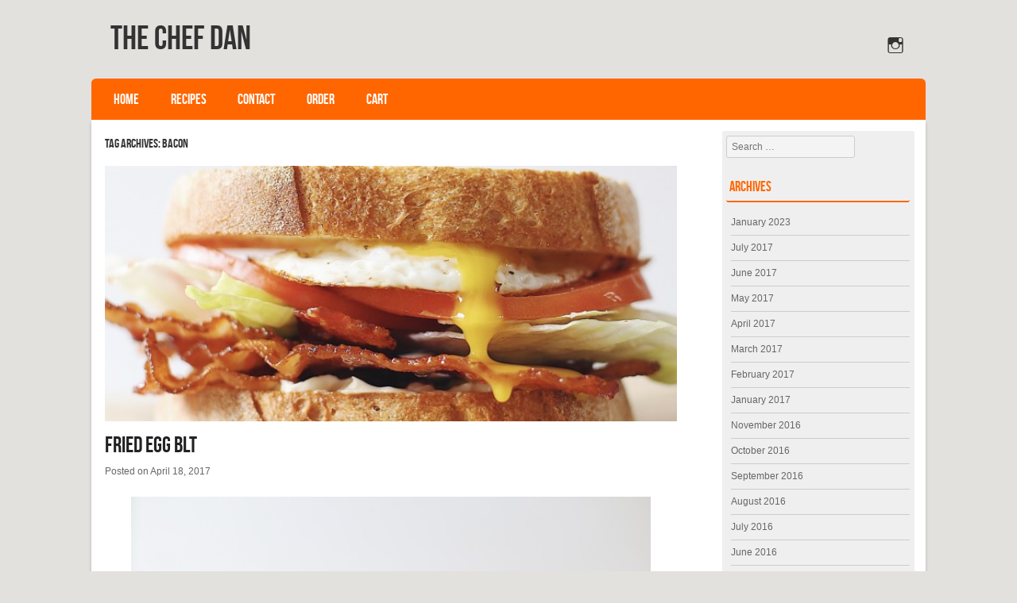

--- FILE ---
content_type: text/html; charset=UTF-8
request_url: https://thechefdan.com/tag/bacon/
body_size: 46948
content:
<!DOCTYPE html>
<!--[if IE 8]>
<html id="ie8" lang="en-US">
<![endif]-->
<!--[if !(IE 8) ]><!-->
<html lang="en-US">
<!--<![endif]-->
<head>
<meta charset="UTF-8" />
<meta name="viewport" content="width=device-width" />
<meta name="p:domain_verify" content="4d7eb060b109e20dfc7399ff58a0018e"/>
<title>bacon | The Chef Dan</title>
<link rel="profile" href="http://gmpg.org/xfn/11" />
<link rel="pingback" href="https://thechefdan.com/xmlrpc.php" />
<!--[if lt IE 9]>
<script src="https://thechefdan.com/wp-content/themes/strikerpro/js/html5.js" type="text/javascript"></script>
<![endif]-->

<meta name='robots' content='max-image-preview:large' />
<link rel="alternate" type="application/rss+xml" title="The Chef Dan &raquo; Feed" href="https://thechefdan.com/feed/" />
<link rel="alternate" type="application/rss+xml" title="The Chef Dan &raquo; Comments Feed" href="https://thechefdan.com/comments/feed/" />
<link rel="alternate" type="application/rss+xml" title="The Chef Dan &raquo; bacon Tag Feed" href="https://thechefdan.com/tag/bacon/feed/" />
<script type="text/javascript">
window._wpemojiSettings = {"baseUrl":"https:\/\/s.w.org\/images\/core\/emoji\/14.0.0\/72x72\/","ext":".png","svgUrl":"https:\/\/s.w.org\/images\/core\/emoji\/14.0.0\/svg\/","svgExt":".svg","source":{"concatemoji":"https:\/\/thechefdan.com\/wp-includes\/js\/wp-emoji-release.min.js?ver=6.1.9"}};
/*! This file is auto-generated */
!function(e,a,t){var n,r,o,i=a.createElement("canvas"),p=i.getContext&&i.getContext("2d");function s(e,t){var a=String.fromCharCode,e=(p.clearRect(0,0,i.width,i.height),p.fillText(a.apply(this,e),0,0),i.toDataURL());return p.clearRect(0,0,i.width,i.height),p.fillText(a.apply(this,t),0,0),e===i.toDataURL()}function c(e){var t=a.createElement("script");t.src=e,t.defer=t.type="text/javascript",a.getElementsByTagName("head")[0].appendChild(t)}for(o=Array("flag","emoji"),t.supports={everything:!0,everythingExceptFlag:!0},r=0;r<o.length;r++)t.supports[o[r]]=function(e){if(p&&p.fillText)switch(p.textBaseline="top",p.font="600 32px Arial",e){case"flag":return s([127987,65039,8205,9895,65039],[127987,65039,8203,9895,65039])?!1:!s([55356,56826,55356,56819],[55356,56826,8203,55356,56819])&&!s([55356,57332,56128,56423,56128,56418,56128,56421,56128,56430,56128,56423,56128,56447],[55356,57332,8203,56128,56423,8203,56128,56418,8203,56128,56421,8203,56128,56430,8203,56128,56423,8203,56128,56447]);case"emoji":return!s([129777,127995,8205,129778,127999],[129777,127995,8203,129778,127999])}return!1}(o[r]),t.supports.everything=t.supports.everything&&t.supports[o[r]],"flag"!==o[r]&&(t.supports.everythingExceptFlag=t.supports.everythingExceptFlag&&t.supports[o[r]]);t.supports.everythingExceptFlag=t.supports.everythingExceptFlag&&!t.supports.flag,t.DOMReady=!1,t.readyCallback=function(){t.DOMReady=!0},t.supports.everything||(n=function(){t.readyCallback()},a.addEventListener?(a.addEventListener("DOMContentLoaded",n,!1),e.addEventListener("load",n,!1)):(e.attachEvent("onload",n),a.attachEvent("onreadystatechange",function(){"complete"===a.readyState&&t.readyCallback()})),(e=t.source||{}).concatemoji?c(e.concatemoji):e.wpemoji&&e.twemoji&&(c(e.twemoji),c(e.wpemoji)))}(window,document,window._wpemojiSettings);
</script>
<style type="text/css">
img.wp-smiley,
img.emoji {
	display: inline !important;
	border: none !important;
	box-shadow: none !important;
	height: 1em !important;
	width: 1em !important;
	margin: 0 0.07em !important;
	vertical-align: -0.1em !important;
	background: none !important;
	padding: 0 !important;
}
</style>
	<link rel='stylesheet' id='eps-tag-cloud-styles-css' href='https://thechefdan.com/wp-content/plugins/search-by-taxonomy-tag-cloud-search/css/styles.css?ver=6.1.9' type='text/css' media='all' />
<link rel='stylesheet' id='pt-cv-public-style-css' href='https://thechefdan.com/wp-content/plugins/content-views-query-and-display-post-page/public/assets/css/cv.css?ver=4.2' type='text/css' media='all' />
<link rel='stylesheet' id='wp-block-library-css' href='https://thechefdan.com/wp-includes/css/dist/block-library/style.min.css?ver=6.1.9' type='text/css' media='all' />
<link rel='stylesheet' id='wc-blocks-vendors-style-css' href='https://thechefdan.com/wp-content/plugins/woocommerce/packages/woocommerce-blocks/build/wc-blocks-vendors-style.css?ver=9.6.5' type='text/css' media='all' />
<link rel='stylesheet' id='wc-blocks-style-css' href='https://thechefdan.com/wp-content/plugins/woocommerce/packages/woocommerce-blocks/build/wc-blocks-style.css?ver=9.6.5' type='text/css' media='all' />
<link rel='stylesheet' id='classic-theme-styles-css' href='https://thechefdan.com/wp-includes/css/classic-themes.min.css?ver=1' type='text/css' media='all' />
<style id='global-styles-inline-css' type='text/css'>
body{--wp--preset--color--black: #000000;--wp--preset--color--cyan-bluish-gray: #abb8c3;--wp--preset--color--white: #ffffff;--wp--preset--color--pale-pink: #f78da7;--wp--preset--color--vivid-red: #cf2e2e;--wp--preset--color--luminous-vivid-orange: #ff6900;--wp--preset--color--luminous-vivid-amber: #fcb900;--wp--preset--color--light-green-cyan: #7bdcb5;--wp--preset--color--vivid-green-cyan: #00d084;--wp--preset--color--pale-cyan-blue: #8ed1fc;--wp--preset--color--vivid-cyan-blue: #0693e3;--wp--preset--color--vivid-purple: #9b51e0;--wp--preset--gradient--vivid-cyan-blue-to-vivid-purple: linear-gradient(135deg,rgba(6,147,227,1) 0%,rgb(155,81,224) 100%);--wp--preset--gradient--light-green-cyan-to-vivid-green-cyan: linear-gradient(135deg,rgb(122,220,180) 0%,rgb(0,208,130) 100%);--wp--preset--gradient--luminous-vivid-amber-to-luminous-vivid-orange: linear-gradient(135deg,rgba(252,185,0,1) 0%,rgba(255,105,0,1) 100%);--wp--preset--gradient--luminous-vivid-orange-to-vivid-red: linear-gradient(135deg,rgba(255,105,0,1) 0%,rgb(207,46,46) 100%);--wp--preset--gradient--very-light-gray-to-cyan-bluish-gray: linear-gradient(135deg,rgb(238,238,238) 0%,rgb(169,184,195) 100%);--wp--preset--gradient--cool-to-warm-spectrum: linear-gradient(135deg,rgb(74,234,220) 0%,rgb(151,120,209) 20%,rgb(207,42,186) 40%,rgb(238,44,130) 60%,rgb(251,105,98) 80%,rgb(254,248,76) 100%);--wp--preset--gradient--blush-light-purple: linear-gradient(135deg,rgb(255,206,236) 0%,rgb(152,150,240) 100%);--wp--preset--gradient--blush-bordeaux: linear-gradient(135deg,rgb(254,205,165) 0%,rgb(254,45,45) 50%,rgb(107,0,62) 100%);--wp--preset--gradient--luminous-dusk: linear-gradient(135deg,rgb(255,203,112) 0%,rgb(199,81,192) 50%,rgb(65,88,208) 100%);--wp--preset--gradient--pale-ocean: linear-gradient(135deg,rgb(255,245,203) 0%,rgb(182,227,212) 50%,rgb(51,167,181) 100%);--wp--preset--gradient--electric-grass: linear-gradient(135deg,rgb(202,248,128) 0%,rgb(113,206,126) 100%);--wp--preset--gradient--midnight: linear-gradient(135deg,rgb(2,3,129) 0%,rgb(40,116,252) 100%);--wp--preset--duotone--dark-grayscale: url('#wp-duotone-dark-grayscale');--wp--preset--duotone--grayscale: url('#wp-duotone-grayscale');--wp--preset--duotone--purple-yellow: url('#wp-duotone-purple-yellow');--wp--preset--duotone--blue-red: url('#wp-duotone-blue-red');--wp--preset--duotone--midnight: url('#wp-duotone-midnight');--wp--preset--duotone--magenta-yellow: url('#wp-duotone-magenta-yellow');--wp--preset--duotone--purple-green: url('#wp-duotone-purple-green');--wp--preset--duotone--blue-orange: url('#wp-duotone-blue-orange');--wp--preset--font-size--small: 13px;--wp--preset--font-size--medium: 20px;--wp--preset--font-size--large: 36px;--wp--preset--font-size--x-large: 42px;--wp--preset--spacing--20: 0.44rem;--wp--preset--spacing--30: 0.67rem;--wp--preset--spacing--40: 1rem;--wp--preset--spacing--50: 1.5rem;--wp--preset--spacing--60: 2.25rem;--wp--preset--spacing--70: 3.38rem;--wp--preset--spacing--80: 5.06rem;}:where(.is-layout-flex){gap: 0.5em;}body .is-layout-flow > .alignleft{float: left;margin-inline-start: 0;margin-inline-end: 2em;}body .is-layout-flow > .alignright{float: right;margin-inline-start: 2em;margin-inline-end: 0;}body .is-layout-flow > .aligncenter{margin-left: auto !important;margin-right: auto !important;}body .is-layout-constrained > .alignleft{float: left;margin-inline-start: 0;margin-inline-end: 2em;}body .is-layout-constrained > .alignright{float: right;margin-inline-start: 2em;margin-inline-end: 0;}body .is-layout-constrained > .aligncenter{margin-left: auto !important;margin-right: auto !important;}body .is-layout-constrained > :where(:not(.alignleft):not(.alignright):not(.alignfull)){max-width: var(--wp--style--global--content-size);margin-left: auto !important;margin-right: auto !important;}body .is-layout-constrained > .alignwide{max-width: var(--wp--style--global--wide-size);}body .is-layout-flex{display: flex;}body .is-layout-flex{flex-wrap: wrap;align-items: center;}body .is-layout-flex > *{margin: 0;}:where(.wp-block-columns.is-layout-flex){gap: 2em;}.has-black-color{color: var(--wp--preset--color--black) !important;}.has-cyan-bluish-gray-color{color: var(--wp--preset--color--cyan-bluish-gray) !important;}.has-white-color{color: var(--wp--preset--color--white) !important;}.has-pale-pink-color{color: var(--wp--preset--color--pale-pink) !important;}.has-vivid-red-color{color: var(--wp--preset--color--vivid-red) !important;}.has-luminous-vivid-orange-color{color: var(--wp--preset--color--luminous-vivid-orange) !important;}.has-luminous-vivid-amber-color{color: var(--wp--preset--color--luminous-vivid-amber) !important;}.has-light-green-cyan-color{color: var(--wp--preset--color--light-green-cyan) !important;}.has-vivid-green-cyan-color{color: var(--wp--preset--color--vivid-green-cyan) !important;}.has-pale-cyan-blue-color{color: var(--wp--preset--color--pale-cyan-blue) !important;}.has-vivid-cyan-blue-color{color: var(--wp--preset--color--vivid-cyan-blue) !important;}.has-vivid-purple-color{color: var(--wp--preset--color--vivid-purple) !important;}.has-black-background-color{background-color: var(--wp--preset--color--black) !important;}.has-cyan-bluish-gray-background-color{background-color: var(--wp--preset--color--cyan-bluish-gray) !important;}.has-white-background-color{background-color: var(--wp--preset--color--white) !important;}.has-pale-pink-background-color{background-color: var(--wp--preset--color--pale-pink) !important;}.has-vivid-red-background-color{background-color: var(--wp--preset--color--vivid-red) !important;}.has-luminous-vivid-orange-background-color{background-color: var(--wp--preset--color--luminous-vivid-orange) !important;}.has-luminous-vivid-amber-background-color{background-color: var(--wp--preset--color--luminous-vivid-amber) !important;}.has-light-green-cyan-background-color{background-color: var(--wp--preset--color--light-green-cyan) !important;}.has-vivid-green-cyan-background-color{background-color: var(--wp--preset--color--vivid-green-cyan) !important;}.has-pale-cyan-blue-background-color{background-color: var(--wp--preset--color--pale-cyan-blue) !important;}.has-vivid-cyan-blue-background-color{background-color: var(--wp--preset--color--vivid-cyan-blue) !important;}.has-vivid-purple-background-color{background-color: var(--wp--preset--color--vivid-purple) !important;}.has-black-border-color{border-color: var(--wp--preset--color--black) !important;}.has-cyan-bluish-gray-border-color{border-color: var(--wp--preset--color--cyan-bluish-gray) !important;}.has-white-border-color{border-color: var(--wp--preset--color--white) !important;}.has-pale-pink-border-color{border-color: var(--wp--preset--color--pale-pink) !important;}.has-vivid-red-border-color{border-color: var(--wp--preset--color--vivid-red) !important;}.has-luminous-vivid-orange-border-color{border-color: var(--wp--preset--color--luminous-vivid-orange) !important;}.has-luminous-vivid-amber-border-color{border-color: var(--wp--preset--color--luminous-vivid-amber) !important;}.has-light-green-cyan-border-color{border-color: var(--wp--preset--color--light-green-cyan) !important;}.has-vivid-green-cyan-border-color{border-color: var(--wp--preset--color--vivid-green-cyan) !important;}.has-pale-cyan-blue-border-color{border-color: var(--wp--preset--color--pale-cyan-blue) !important;}.has-vivid-cyan-blue-border-color{border-color: var(--wp--preset--color--vivid-cyan-blue) !important;}.has-vivid-purple-border-color{border-color: var(--wp--preset--color--vivid-purple) !important;}.has-vivid-cyan-blue-to-vivid-purple-gradient-background{background: var(--wp--preset--gradient--vivid-cyan-blue-to-vivid-purple) !important;}.has-light-green-cyan-to-vivid-green-cyan-gradient-background{background: var(--wp--preset--gradient--light-green-cyan-to-vivid-green-cyan) !important;}.has-luminous-vivid-amber-to-luminous-vivid-orange-gradient-background{background: var(--wp--preset--gradient--luminous-vivid-amber-to-luminous-vivid-orange) !important;}.has-luminous-vivid-orange-to-vivid-red-gradient-background{background: var(--wp--preset--gradient--luminous-vivid-orange-to-vivid-red) !important;}.has-very-light-gray-to-cyan-bluish-gray-gradient-background{background: var(--wp--preset--gradient--very-light-gray-to-cyan-bluish-gray) !important;}.has-cool-to-warm-spectrum-gradient-background{background: var(--wp--preset--gradient--cool-to-warm-spectrum) !important;}.has-blush-light-purple-gradient-background{background: var(--wp--preset--gradient--blush-light-purple) !important;}.has-blush-bordeaux-gradient-background{background: var(--wp--preset--gradient--blush-bordeaux) !important;}.has-luminous-dusk-gradient-background{background: var(--wp--preset--gradient--luminous-dusk) !important;}.has-pale-ocean-gradient-background{background: var(--wp--preset--gradient--pale-ocean) !important;}.has-electric-grass-gradient-background{background: var(--wp--preset--gradient--electric-grass) !important;}.has-midnight-gradient-background{background: var(--wp--preset--gradient--midnight) !important;}.has-small-font-size{font-size: var(--wp--preset--font-size--small) !important;}.has-medium-font-size{font-size: var(--wp--preset--font-size--medium) !important;}.has-large-font-size{font-size: var(--wp--preset--font-size--large) !important;}.has-x-large-font-size{font-size: var(--wp--preset--font-size--x-large) !important;}
.wp-block-navigation a:where(:not(.wp-element-button)){color: inherit;}
:where(.wp-block-columns.is-layout-flex){gap: 2em;}
.wp-block-pullquote{font-size: 1.5em;line-height: 1.6;}
</style>
<link rel='stylesheet' id='foobox-free-min-css' href='https://thechefdan.com/wp-content/plugins/foobox-image-lightbox/free/css/foobox.free.min.css?ver=2.7.35' type='text/css' media='all' />
<link rel='stylesheet' id='woocommerce-layout-css' href='https://thechefdan.com/wp-content/plugins/woocommerce/assets/css/woocommerce-layout.css?ver=7.5.0' type='text/css' media='all' />
<link rel='stylesheet' id='woocommerce-smallscreen-css' href='https://thechefdan.com/wp-content/plugins/woocommerce/assets/css/woocommerce-smallscreen.css?ver=7.5.0' type='text/css' media='only screen and (max-width: 768px)' />
<link rel='stylesheet' id='woocommerce-general-css' href='https://thechefdan.com/wp-content/plugins/woocommerce/assets/css/woocommerce.css?ver=7.5.0' type='text/css' media='all' />
<style id='woocommerce-inline-inline-css' type='text/css'>
.woocommerce form .form-row .required { visibility: visible; }
</style>
<link rel='stylesheet' id='style-css' href='https://thechefdan.com/wp-content/themes/strikerpro/style.css?ver=6.1.9' type='text/css' media='all' />
<link rel='stylesheet' id='flexslider-css' href='https://thechefdan.com/wp-content/themes/strikerpro/js/flexslider.css?ver=6.1.9' type='text/css' media='all' />
<script type='text/javascript' src='https://thechefdan.com/wp-includes/js/jquery/jquery.min.js?ver=3.6.1' id='jquery-core-js'></script>
<script type='text/javascript' src='https://thechefdan.com/wp-includes/js/jquery/jquery-migrate.min.js?ver=3.3.2' id='jquery-migrate-js'></script>
<script type='text/javascript' src='https://thechefdan.com/wp-content/plugins/search-by-taxonomy-tag-cloud-search/js/scripts.js?ver=6.1.9' id='eps-tag-cloud-scripts-js'></script>
<script type='text/javascript' src='https://thechefdan.com/wp-content/themes/strikerpro/js/keyboard-image-navigation.js?ver=20120202' id='keyboard-image-navigation-js'></script>
<script type='text/javascript' src='https://thechefdan.com/wp-content/plugins/woocommerce/assets/js/flexslider/jquery.flexslider.min.js?ver=2.7.2-wc.7.5.0' id='flexslider-js'></script>
<script type='text/javascript' src='https://thechefdan.com/wp-content/themes/strikerpro/js/flexslider-init.js?ver=6.1.9' id='flexslider-init-js'></script>
<script type='text/javascript' id='foobox-free-min-js-before'>
/* Run FooBox FREE (v2.7.35) */
var FOOBOX = window.FOOBOX = {
	ready: true,
	disableOthers: false,
	o: {wordpress: { enabled: true }, showCount:false, countMessage:'image %index of %total', captions: { dataTitle: ["captionTitle","title","elementorLightboxTitle"], dataDesc: ["captionDesc","description","elementorLightboxDescription"] }, rel: '', excludes:'.fbx-link,.nofoobox,.nolightbox,a[href*="pinterest.com/pin/create/button/"]', affiliate : { enabled: false }, error: "Someone seems to have ate the meal!"},
	selectors: [
		".foogallery-container.foogallery-lightbox-foobox", ".foogallery-container.foogallery-lightbox-foobox-free", ".gallery", ".wp-block-gallery", ".wp-caption", ".wp-block-image", "a:has(img[class*=wp-image-])", ".post a:has(img[class*=wp-image-])", ".foobox"
	],
	pre: function( $ ){
		// Custom JavaScript (Pre)
		
	},
	post: function( $ ){
		// Custom JavaScript (Post)
		
		// Custom Captions Code
		
	},
	custom: function( $ ){
		// Custom Extra JS
		
	}
};
</script>
<script type='text/javascript' src='https://thechefdan.com/wp-content/plugins/foobox-image-lightbox/free/js/foobox.free.min.js?ver=2.7.35' id='foobox-free-min-js'></script>
<link rel="https://api.w.org/" href="https://thechefdan.com/wp-json/" /><link rel="alternate" type="application/json" href="https://thechefdan.com/wp-json/wp/v2/tags/77" /><link rel="EditURI" type="application/rsd+xml" title="RSD" href="https://thechefdan.com/xmlrpc.php?rsd" />
<link rel="wlwmanifest" type="application/wlwmanifest+xml" href="https://thechefdan.com/wp-includes/wlwmanifest.xml" />
<meta name="generator" content="WordPress 6.1.9" />
<meta name="generator" content="WooCommerce 7.5.0" />
 
	<link rel="stylesheet" href="https://thechefdan.com/wp-content/themes/strikerpro/css/orange.css" type="text/css" media="screen">
 
<style type='text/css'>/* Custom CSS */
/*
Welcome to the Custom CSS editor!
 
Please add all your custom CSS here and avoid modifying the core theme files, since that'll make upgrading the theme problematic. Your custom CSS will be loaded after the theme's stylesheets, which means that your rules will take precedence. Just add your CSS here for what you want to change, you don't need to copy all the theme's style.css content.
*/

.woocommerce-result-count {display:none;}
.woocommerce #wrapper {
  padding: 0;
}
#content-woocommerce {width: 100%;}
</style>	<noscript><style>.woocommerce-product-gallery{ opacity: 1 !important; }</style></noscript>
	<meta name="generator" content="Elementor 3.11.5; features: e_dom_optimization, e_optimized_assets_loading, a11y_improvements; settings: css_print_method-external, google_font-enabled, font_display-auto">
<style type="text/css" id="custom-background-css">
body.custom-background { background-color: #e2e1dd; }
</style>
	<link rel="icon" href="https://thechefdan.com/wp-content/uploads/2021/05/cropped-dan_circle@2x-1-32x32.png" sizes="32x32" />
<link rel="icon" href="https://thechefdan.com/wp-content/uploads/2021/05/cropped-dan_circle@2x-1-192x192.png" sizes="192x192" />
<link rel="apple-touch-icon" href="https://thechefdan.com/wp-content/uploads/2021/05/cropped-dan_circle@2x-1-180x180.png" />
<meta name="msapplication-TileImage" content="https://thechefdan.com/wp-content/uploads/2021/05/cropped-dan_circle@2x-1-270x270.png" />
</head>

<body class="archive tag tag-bacon tag-77 custom-background theme-strikerpro woocommerce-no-js elementor-default elementor-kit-1207">

<div id="wrap">

<div id="page" class="hfeed site">
		<header id="masthead" class="site-header" role="banner">
     
	<ul class="social-media">
				
				
				
				
				
				
				
				
			
		
		
				
        
        			<li><a href="http://instagram.com/danseidman" class="genericon genericon-instagram" target="_blank"></a></li>
		

	</ul><!-- #social-icons-->    
		<div class="site-introduction">
			<h1 class="site-title"><a href="https://thechefdan.com/" title="The Chef Dan" rel="home">The Chef Dan</a></h1>
			<h2 class="site-description"></h2>
		</div>

		
		<nav role="navigation" class="site-navigation main-navigation">
			<h1 class="assistive-text">Menu</h1>
			<div class="assistive-text skip-link"><a href="#content" title="Skip to content">Skip to content</a></div>

			<div class="menu-menu-1-container"><ul id="menu-menu-1" class="menu"><li id="menu-item-23" class="menu-item menu-item-type-post_type menu-item-object-page menu-item-home menu-item-23"><a title="Home" href="https://thechefdan.com/">Home</a></li>
<li id="menu-item-48" class="menu-item menu-item-type-post_type menu-item-object-page menu-item-48"><a href="https://thechefdan.com/recipes/">Recipes</a></li>
<li id="menu-item-68" class="menu-item menu-item-type-post_type menu-item-object-page menu-item-68"><a href="https://thechefdan.com/contact/">Contact</a></li>
<li id="menu-item-1277" class="menu-item menu-item-type-post_type menu-item-object-page menu-item-1277"><a href="https://thechefdan.com/order/">Order</a></li>
<li id="menu-item-1276" class="menu-item menu-item-type-post_type menu-item-object-page menu-item-1276"><a href="https://thechefdan.com/cart/">Cart</a></li>
</ul></div>		</nav><!-- .site-navigation .main-navigation -->
	</header><!-- #masthead .site-header -->

	<div id="main" class="site-main">
		<section id="primary" class="content-area">
			<div id="content" class="site-content" role="main">

			
				<header class="page-header">
					<h1 class="page-title">
						Tag Archives: <span>bacon</span>					</h1>
									</header><!-- .page-header -->

				
								
					
<article id="post-1112" class="post-1112 post type-post status-publish format-standard has-post-thumbnail hentry category-recipes tag-bacon">
<div class="blog-image">
				<img alt="post" class="imagerct" src="https://thechefdan.com/wp-content/uploads/2017/04/FullSizeRender-2-670x300.jpg">    </div>
	<header class="entry-header">
		<h1 class="entry-title"><a href="https://thechefdan.com/fried-egg-blt/" title="Permalink to Fried Egg BLT" rel="bookmark">Fried Egg BLT</a></h1>

				<div class="entry-meta">
			Posted on <a href="https://thechefdan.com/fried-egg-blt/" title="5:50 pm" rel="bookmark"><time class="entry-date" datetime="2017-04-18T17:50:05-04:00" pubdate>April 18, 2017</time></a><span class="byline"> by <span class="author vcard"><a class="url fn n" href="https://thechefdan.com/author/thechefdan/" title="View all posts by TheChefDan" rel="author">TheChefDan</a></span></span>		</div><!-- .entry-meta -->
			</header><!-- .entry-header -->

		<div class="entry-content">
		<p><img decoding="async" class="aligncenter size-large wp-image-1115" src="https://thechefdan.com/wp-content/uploads/2017/04/IMG_0195-1024x683.jpg" alt="BLT" width="654" height="436" srcset="https://thechefdan.com/wp-content/uploads/2017/04/IMG_0195-1024x683.jpg 1024w, https://thechefdan.com/wp-content/uploads/2017/04/IMG_0195-300x200.jpg 300w, https://thechefdan.com/wp-content/uploads/2017/04/IMG_0195-768x512.jpg 768w, https://thechefdan.com/wp-content/uploads/2017/04/IMG_0195-2x1.jpg 2w" sizes="(max-width: 654px) 100vw, 654px" /></p>
<h1>Fried Egg BLT</h1>
<p>It doesn&#8217;t get much simpler than a BLT.  It&#8217;s one of those things that you don&#8217;t want to mess with.  Toasted bread, crispy bacon, lettuce, tomato,  and lots of mayo.  That&#8217;s all you need. Oh, and don&#8217;t forget to throw on a fried egg.</p>
<p>Fried eggs really do make everything better.  They also have the magical ability to turn any meal into breakfast.  Sure, there is nothing wrong with a plain old BLT with out the egg, but the runny yolk takes it to the next level and after having it once, you won&#8217;t want BLTs any other way.</p>
<p>There really isn&#8217;t much that needs explaining about this recipe.  I used a sourdough, but you can use any bread you want.  Same goes for the lettuce.  I like the crispness of iceberg but any greens will do.  You could go for romaine, or change it up and use arugula or even kale.  I personally like to stick with mayo on my BLTs, anything else feels a little wrong to me.</p>
<p><img decoding="async" loading="lazy" class="aligncenter size-large wp-image-1113" src="https://thechefdan.com/wp-content/uploads/2017/04/IMG_0198-1024x683.jpg" alt="BLT" width="654" height="436" srcset="https://thechefdan.com/wp-content/uploads/2017/04/IMG_0198-1024x683.jpg 1024w, https://thechefdan.com/wp-content/uploads/2017/04/IMG_0198-300x200.jpg 300w, https://thechefdan.com/wp-content/uploads/2017/04/IMG_0198-768x512.jpg 768w, https://thechefdan.com/wp-content/uploads/2017/04/IMG_0198-2x1.jpg 2w" sizes="(max-width: 654px) 100vw, 654px" /></p>
<p>Don&#8217;t forget to give the sandwich a good squish to burst the yolk before eating it.  You want it to drip all over the bacon.  Napkins may be necessary.  This recipe is a for one sandwich, so adjust the amounts depending on how many you want to make.</p>
<p><img decoding="async" loading="lazy" class="aligncenter size-large wp-image-1114" src="https://thechefdan.com/wp-content/uploads/2017/04/IMG_0194-1024x683.jpg" alt="BLT" width="654" height="436" srcset="https://thechefdan.com/wp-content/uploads/2017/04/IMG_0194-1024x683.jpg 1024w, https://thechefdan.com/wp-content/uploads/2017/04/IMG_0194-300x200.jpg 300w, https://thechefdan.com/wp-content/uploads/2017/04/IMG_0194-768x512.jpg 768w, https://thechefdan.com/wp-content/uploads/2017/04/IMG_0194-2x1.jpg 2w" sizes="(max-width: 654px) 100vw, 654px" /></p>
<h2><strong>Fried Egg BLT</strong></h2>
<h4><u>Ingredients </u></h4>
<ul>
<li>2 slices of sourdough bread (or any sliced bread)</li>
<li>4-5 slices of bacon</li>
<li>1 egg</li>
<li>Torn Iceberg Lettuce</li>
<li>Sliced Tomato</li>
<li>Mayo</li>
<li>½ tbsp. Butter or olive oil, for frying the egg</li>
<li>salt and pepper</li>
</ul>
<h4><u>Method</u></h4>
<ul>
<li>Start by preheating the oven to 400°F and lining a baking sheet with foil or parchment paper. Lay bacon flat on sheet and place in preheated over for 15-20 minutes, keeping an eye on it as exact cooking times will vary.</li>
<li>As bacon cooks, preheat a non-stick pan over medium low heat and either melt in butter, or drizzle in olive oil. Carefully crack the egg into the pan and allow it to fry until the whites are set leaving the yolk runny, this will take about 3-4 minutes.</li>
<li>When ready to build the sandwiches, toast the bread and spread mayo on 1 side of both pieces of bread. Pile on the bacon, lettuce, and tomato and then season to taste with salt and pepper.  Carefully place the fried egg on top adding a bit more salt and pepper if desired.  Place the top piece of bread on mayo side down and give it a quick squish to burst the yolk.</li>
</ul>
			</div><!-- .entry-content -->
	
	<footer class="entry-meta">
					
						<span class="sep"> | </span>
			<span class="tag-links">
				Tagged <a href="https://thechefdan.com/tag/bacon/" rel="tag">bacon</a>			</span>
					
				<span class="sep"> | </span>
		<span class="comments-link"><a href="https://thechefdan.com/fried-egg-blt/#comments">1 Comment</a></span>
		
			</footer><!-- .entry-meta -->
</article><!-- #post-1112 -->

				
					
<article id="post-986" class="post-986 post type-post status-publish format-standard has-post-thumbnail hentry category-recipes tag-bacon tag-pasta tag-pumpkin">
<div class="blog-image">
				<img alt="post" class="imagerct" src="https://thechefdan.com/wp-content/uploads/2016/10/IMG_8592-670x300.jpg">    </div>
	<header class="entry-header">
		<h1 class="entry-title"><a href="https://thechefdan.com/creamy-pumpkin-bucatini-bacon/" title="Permalink to Creamy Pumpkin Bucatini with Bacon" rel="bookmark">Creamy Pumpkin Bucatini with Bacon</a></h1>

				<div class="entry-meta">
			Posted on <a href="https://thechefdan.com/creamy-pumpkin-bucatini-bacon/" title="11:50 pm" rel="bookmark"><time class="entry-date" datetime="2016-10-27T23:50:19-04:00" pubdate>October 27, 2016</time></a><span class="byline"> by <span class="author vcard"><a class="url fn n" href="https://thechefdan.com/author/thechefdan/" title="View all posts by TheChefDan" rel="author">TheChefDan</a></span></span>		</div><!-- .entry-meta -->
			</header><!-- .entry-header -->

		<div class="entry-content">
		<h1>Creamy Pumpkin Bucatini with Bacon</h1>
<p><img decoding="async" loading="lazy" class="aligncenter size-large wp-image-989" src="https://thechefdan.com/wp-content/uploads/2016/10/IMG_8593-1024x683.jpg" alt="Pumpkin pasta" width="654" height="436" srcset="https://thechefdan.com/wp-content/uploads/2016/10/IMG_8593-1024x683.jpg 1024w, https://thechefdan.com/wp-content/uploads/2016/10/IMG_8593-300x200.jpg 300w, https://thechefdan.com/wp-content/uploads/2016/10/IMG_8593-768x512.jpg 768w, https://thechefdan.com/wp-content/uploads/2016/10/IMG_8593-2x1.jpg 2w" sizes="(max-width: 654px) 100vw, 654px" /></p>
<p>If you read my last post on <a href="https://thechefdan.com/pumpkin-rolls-apple-cinnamon-filling/" target="_blank">pumpkin cinnamon rolls</a>, you&#8217;ll know that I was never much of a pumpkin fan.  I didn&#8217;t necessarily not like it, it was just something that I tended to avoid for whatever reason.  After making those rolls and really enjoying them, I had a whole bunch of leftover pumpkin purée that I needed to use up.</p>
<p>I was in the mood for pasta and I knew that pumpkin would make a great base for a sauce.  One of the great things about this recipe, and many other pasta recipes is that it can be made with ingredients that you probably already have in your pantry and fridge.  I used a few fresh ingredients like sage and thyme but if you don&#8217;t have those, you could easily skip it or use dried herbs.</p>
<p><img decoding="async" loading="lazy" class="aligncenter size-large wp-image-990" src="https://thechefdan.com/wp-content/uploads/2016/10/IMG_8591-1-1024x683.jpg" alt="Pumpkin pasta" width="654" height="436" srcset="https://thechefdan.com/wp-content/uploads/2016/10/IMG_8591-1-1024x683.jpg 1024w, https://thechefdan.com/wp-content/uploads/2016/10/IMG_8591-1-300x200.jpg 300w, https://thechefdan.com/wp-content/uploads/2016/10/IMG_8591-1-768x512.jpg 768w, https://thechefdan.com/wp-content/uploads/2016/10/IMG_8591-1-2x1.jpg 2w" sizes="(max-width: 654px) 100vw, 654px" /></p>
<p>Dried pasta is also something that I always have around. If you aren&#8217;t familiar with Bucatini, its kind of like a thick spaghetti.  It&#8217;s really good and perfect for hearty sauces like this or something like a bolognese.  If you don&#8217;t have it, regular spaghetti is a good substitute.</p>
<p>Also, you can easily make few substitutions to make this pasta vegetarian.  Obviously skip the bacon.  You don&#8217;t need to replace it with anything but I think a good textural substitute is sun-dried tomato.  They go crispy but still keep their chew when fried kind of like thick cut bacon.  And you can swap the chicken stock with vegetable stock or even just some extra pasta water.</p>
<p><img decoding="async" loading="lazy" class="aligncenter size-large wp-image-991" src="https://thechefdan.com/wp-content/uploads/2016/10/IMG_8594-1024x683.jpg" alt="Pumpkin pasta" width="654" height="436" srcset="https://thechefdan.com/wp-content/uploads/2016/10/IMG_8594-1024x683.jpg 1024w, https://thechefdan.com/wp-content/uploads/2016/10/IMG_8594-300x200.jpg 300w, https://thechefdan.com/wp-content/uploads/2016/10/IMG_8594-768x512.jpg 768w, https://thechefdan.com/wp-content/uploads/2016/10/IMG_8594-2x1.jpg 2w" sizes="(max-width: 654px) 100vw, 654px" /></p>
<p>Make sure you taste the sauce and season it to your liking as you&#8217;re cooking.  I like to add a little bit of salt here and there throughout the cooking process. As the sauce cooks, the flavors change and meld together.</p>
<p>Needless to say, I will definitely be making this pasta again.</p>
<h2>Creamy Pumpkin Bucatini with Bacon</h2>
<p><strong>Serves 4-6</strong></p>
<h3>Ingredients</h3>
<ul>
<li>5 slices of bacon</li>
<li>2 medium shallots, finely chopped</li>
<li>2-3 cloves of garlic, thinly sliced</li>
<li>1 tsp thyme leaves</li>
<li>6-8 sage leaves</li>
<li>1 1/2 cup canned pumpkin purée</li>
<li>3/4 cup canned tomato, crushed</li>
<li>3/4 cup chicken stock</li>
<li>3/4 cup pasta water</li>
<li>1/4 cup parmesan, grated</li>
<li>1/2 cream (or half and half)</li>
<li>pinch of ground cinnamon</li>
<li>pinch of ground nutmeg</li>
<li>Salt and pepper to taste</li>
<li>2 tbsp olive oil</li>
<li>500 grams Bucatini</li>
<li>Micro greens for garnish (optional)</li>
</ul>
<h3>Method</h3>
<p>Start by bringing a large pot of heavily salted water to boil.  Don&#8217;t be shy with the salt.  Cook pasta about 2 minutes less than package directions so it&#8217;s very al dente.  It will continue to cook once it&#8217;s in the sauce.  Make sure to save at least 1 cup of the pasta water once the pasta has been cooking for a while.</p>
<p>While the pasta water is heating, get a large pan going on medium heat and fry the bacon until it&#8217;s crisp.  Remove bacon to paper towel.  Add the onions along with the sage and cook until the onions are translucent stirring often, about 5-7 minutes.  When the onions are translucent, add in the garlic and thyme and allow them to cook for about a minute more, stirring so the garlic doesn&#8217;t burn.</p>
<p>Add the pumpkin  to the pan as well as a small pinch of cinnamon and nutmeg and allow it to cook in the oil for a few minutes while stirring.  Add in the tomato and chicken stock and allow it to reduce slightly.  Now it&#8217;s time to add the Pasta.  If you were able to time it right, you can transfer the pasta directly from the cooking water into the sauce but if you already strained the pasta that&#8217;s fine too. Crumble most the bacon on top and then add the reserved cooking water and cream to the pan along with the parmesan and toss everything together really well.  I like to get in there with a pair of tongs and really mix everything up.  If the sauce is too thick at any point just add a bit more pasta water or stock.</p>
<p>Transfer the pasta to plates or bowls and top with remaining bacon and some more fresh thyme if desired.  I also topped my pasta with some micro greens for a bit of additional color.</p>
			</div><!-- .entry-content -->
	
	<footer class="entry-meta">
					
						<span class="sep"> | </span>
			<span class="tag-links">
				Tagged <a href="https://thechefdan.com/tag/bacon/" rel="tag">bacon</a>, <a href="https://thechefdan.com/tag/pasta/" rel="tag">pasta</a>, <a href="https://thechefdan.com/tag/pumpkin/" rel="tag">pumpkin</a>			</span>
					
				<span class="sep"> | </span>
		<span class="comments-link"><a href="https://thechefdan.com/creamy-pumpkin-bucatini-bacon/#respond">Leave a comment</a></span>
		
			</footer><!-- .entry-meta -->
</article><!-- #post-986 -->

				
					
<article id="post-551" class="post-551 post type-post status-publish format-standard has-post-thumbnail hentry category-recipes tag-bacon tag-egg tag-pasta">
<div class="blog-image">
				<img alt="post" class="imagerct" src="https://thechefdan.com/wp-content/uploads/2015/11/IMG_9937-670x300.jpg">    </div>
	<header class="entry-header">
		<h1 class="entry-title"><a href="https://thechefdan.com/spaghetti-carbonara/" title="Permalink to Spaghetti Carbonara" rel="bookmark">Spaghetti Carbonara</a></h1>

				<div class="entry-meta">
			Posted on <a href="https://thechefdan.com/spaghetti-carbonara/" title="5:14 pm" rel="bookmark"><time class="entry-date" datetime="2015-11-01T17:14:11-05:00" pubdate>November 1, 2015</time></a><span class="byline"> by <span class="author vcard"><a class="url fn n" href="https://thechefdan.com/author/thechefdan/" title="View all posts by TheChefDan" rel="author">TheChefDan</a></span></span>		</div><!-- .entry-meta -->
			</header><!-- .entry-header -->

		<div class="entry-content">
		<p><strong>Spaghetti Carbonara </strong></p>
<p>So simple, yet so delicious.  By the time your pasta is finished cooking, it&#8217;s basically done.</p>
<p><span style="text-decoration: underline;">Ingredients</span></p>
<ul>
<li>1 Spaghetti</li>
<li>3 Large eggs + 1 yolk</li>
<li>6-8 slices bacon, sliced into small pieces*</li>
<li>1 cup freshly grated Parmesan + extra for serving</li>
<li>Salt &amp; fresh cracked pepper</li>
<li>Handful flat-leaf parsley chopped, for garnish (optional)</li>
</ul>
<p><span style="text-decoration: underline;">Method</span></p>
<ol>
<li>Bring a large pot of salted water to a boil and cook pasta for 8-10 or done to you&#8217;re liking.  Reserve 1/2 cup of the cooking water and drain.</li>
<li>While pasta is cooking, combine the eggs (beaten) and parmesan in a bowl, set aside.</li>
<li>Also while the pasta is cooking, heat a large pan over medium heat and add the bacon.  Fry until crisp and fat has rendered.  Drain excess fat but leave a little. Remove from heat</li>
<li>Add the cooked pasta to the pan and a splash of the reserved cooking water.  Slowly pour in the egg mixture while constantly tossing the pasta in order to prevent it from scrambling.  Ensure the pan is not too hot before adding the eggs.  The residual heat will be enough to cook the eggs.  Add more cooking water if necessary.</li>
<li>Season with salt (if needed, it probably won&#8217;t because of the bacon) and a generous amount of black pepper. Garnish with chopped parsley</li>
<li>I like to top mine with a sous vide yolk, but that is completely optional**</li>
</ol>
<p>&nbsp;</p>
<p>*Pancetta is more authentic but bacon works great and it is what I usually use.<br />
**I use the <a href="http://www.nomiku.com/collections/featured/products/nomiku-sous-vide">Nomiku immersion circulator</a> to sous-vide the yolks (use code &#8220;THECHEFDAN&#8221; for $50, if you&#8217;re interested in it)</p>
			</div><!-- .entry-content -->
	
	<footer class="entry-meta">
					
						<span class="sep"> | </span>
			<span class="tag-links">
				Tagged <a href="https://thechefdan.com/tag/bacon/" rel="tag">bacon</a>, <a href="https://thechefdan.com/tag/egg/" rel="tag">egg</a>, <a href="https://thechefdan.com/tag/pasta/" rel="tag">pasta</a>			</span>
					
				<span class="sep"> | </span>
		<span class="comments-link"><a href="https://thechefdan.com/spaghetti-carbonara/#respond">Leave a comment</a></span>
		
			</footer><!-- .entry-meta -->
</article><!-- #post-551 -->

				
				
			
			</div><!-- #content .site-content -->
		</section><!-- #primary .content-area -->

		<div id="secondary" class="widget-area" role="complementary">
						
				<aside id="search" class="widget widget_search">
						<form method="get" id="searchform" action="https://thechefdan.com/" role="search">
		<label for="s" class="assistive-text">Search</label>
		<input type="text" class="field" name="s" value="" id="s" placeholder="Search &hellip;" />
		<input type="submit" class="submit" name="submit" id="searchsubmit" value="Search" />
	</form>
				</aside>

				<aside id="archives" class="widget">
					<h1 class="widget-title">Archives</h1>
					<ul>
							<li><a href='https://thechefdan.com/2023/01/'>January 2023</a></li>
	<li><a href='https://thechefdan.com/2017/07/'>July 2017</a></li>
	<li><a href='https://thechefdan.com/2017/06/'>June 2017</a></li>
	<li><a href='https://thechefdan.com/2017/05/'>May 2017</a></li>
	<li><a href='https://thechefdan.com/2017/04/'>April 2017</a></li>
	<li><a href='https://thechefdan.com/2017/03/'>March 2017</a></li>
	<li><a href='https://thechefdan.com/2017/02/'>February 2017</a></li>
	<li><a href='https://thechefdan.com/2017/01/'>January 2017</a></li>
	<li><a href='https://thechefdan.com/2016/11/'>November 2016</a></li>
	<li><a href='https://thechefdan.com/2016/10/'>October 2016</a></li>
	<li><a href='https://thechefdan.com/2016/09/'>September 2016</a></li>
	<li><a href='https://thechefdan.com/2016/08/'>August 2016</a></li>
	<li><a href='https://thechefdan.com/2016/07/'>July 2016</a></li>
	<li><a href='https://thechefdan.com/2016/06/'>June 2016</a></li>
	<li><a href='https://thechefdan.com/2016/05/'>May 2016</a></li>
	<li><a href='https://thechefdan.com/2016/04/'>April 2016</a></li>
	<li><a href='https://thechefdan.com/2016/03/'>March 2016</a></li>
	<li><a href='https://thechefdan.com/2016/02/'>February 2016</a></li>
	<li><a href='https://thechefdan.com/2016/01/'>January 2016</a></li>
	<li><a href='https://thechefdan.com/2015/12/'>December 2015</a></li>
	<li><a href='https://thechefdan.com/2015/11/'>November 2015</a></li>
	<li><a href='https://thechefdan.com/2015/09/'>September 2015</a></li>
	<li><a href='https://thechefdan.com/2015/08/'>August 2015</a></li>
	<li><a href='https://thechefdan.com/2015/07/'>July 2015</a></li>
	<li><a href='https://thechefdan.com/2015/06/'>June 2015</a></li>
	<li><a href='https://thechefdan.com/2015/05/'>May 2015</a></li>
	<li><a href='https://thechefdan.com/2015/04/'>April 2015</a></li>
					</ul>
				</aside>

				<aside id="meta" class="widget">
					<h1 class="widget-title">Meta</h1>
					<ul>
												<li><a href="https://thechefdan.com/wp-login.php">Log in</a></li>
											</ul>
				</aside>

					</div><!-- #secondary .widget-area -->

		
	</div><!-- #main .site-main -->

	<footer id="colophon" class="site-footer" role="contentinfo">
        <div class="site-info">
            Copyright© TheChefDan.com 2015 // Website Developed by <a href="http://www.unbuttonedmedia.com">Unbuttoned Media</a>
		</div><!-- .site-info -->
	</footer><!-- #colophon .site-footer -->
     <a href="#top" id="smoothup"></a>
</div><!-- #page .hfeed .site -->
</div><!-- end of wrapper -->
	<script type="text/javascript">
		(function () {
			var c = document.body.className;
			c = c.replace(/woocommerce-no-js/, 'woocommerce-js');
			document.body.className = c;
		})();
	</script>
	<link rel='stylesheet' id='bxSlidercss-css' href='https://thechefdan.com/wp-content/plugins/slider-image/style/jquery.bxslider.css?ver=6.1.9' type='text/css' media='all' />
<script type='text/javascript' src='https://thechefdan.com/wp-content/plugins/woocommerce/assets/js/jquery-blockui/jquery.blockUI.min.js?ver=2.7.0-wc.7.5.0' id='jquery-blockui-js'></script>
<script type='text/javascript' id='wc-add-to-cart-js-extra'>
/* <![CDATA[ */
var wc_add_to_cart_params = {"ajax_url":"\/wp-admin\/admin-ajax.php","wc_ajax_url":"\/?wc-ajax=%%endpoint%%&elementor_page_id=77","i18n_view_cart":"View cart","cart_url":"https:\/\/thechefdan.com\/cart\/","is_cart":"","cart_redirect_after_add":"yes"};
/* ]]> */
</script>
<script type='text/javascript' src='https://thechefdan.com/wp-content/plugins/woocommerce/assets/js/frontend/add-to-cart.min.js?ver=7.5.0' id='wc-add-to-cart-js'></script>
<script type='text/javascript' src='https://thechefdan.com/wp-content/plugins/woocommerce/assets/js/js-cookie/js.cookie.min.js?ver=2.1.4-wc.7.5.0' id='js-cookie-js'></script>
<script type='text/javascript' id='woocommerce-js-extra'>
/* <![CDATA[ */
var woocommerce_params = {"ajax_url":"\/wp-admin\/admin-ajax.php","wc_ajax_url":"\/?wc-ajax=%%endpoint%%&elementor_page_id=77"};
/* ]]> */
</script>
<script type='text/javascript' src='https://thechefdan.com/wp-content/plugins/woocommerce/assets/js/frontend/woocommerce.min.js?ver=7.5.0' id='woocommerce-js'></script>
<script type='text/javascript' id='wc-cart-fragments-js-extra'>
/* <![CDATA[ */
var wc_cart_fragments_params = {"ajax_url":"\/wp-admin\/admin-ajax.php","wc_ajax_url":"\/?wc-ajax=%%endpoint%%&elementor_page_id=77","cart_hash_key":"wc_cart_hash_6a9020268a42838fa0e55cffa538543b","fragment_name":"wc_fragments_6a9020268a42838fa0e55cffa538543b","request_timeout":"5000"};
/* ]]> */
</script>
<script type='text/javascript' src='https://thechefdan.com/wp-content/plugins/woocommerce/assets/js/frontend/cart-fragments.min.js?ver=7.5.0' id='wc-cart-fragments-js'></script>
<script type='text/javascript' src='https://thechefdan.com/wp-content/themes/strikerpro/js/small-menu.js?ver=20120206' id='small-menu-js'></script>
<script type='text/javascript' src='https://thechefdan.com/wp-content/themes/strikerpro/js/smoothscroll.js?ver=6.1.9' id='smoothup-js'></script>
<script type='text/javascript' id='pt-cv-content-views-script-js-extra'>
/* <![CDATA[ */
var PT_CV_PUBLIC = {"_prefix":"pt-cv-","page_to_show":"5","_nonce":"0ac93c2ea3","is_admin":"","is_mobile":"","ajaxurl":"https:\/\/thechefdan.com\/wp-admin\/admin-ajax.php","lang":"","loading_image_src":"data:image\/gif;base64,R0lGODlhDwAPALMPAMrKygwMDJOTkz09PZWVla+vr3p6euTk5M7OzuXl5TMzMwAAAJmZmWZmZszMzP\/\/\/yH\/[base64]\/wyVlamTi3nSdgwFNdhEJgTJoNyoB9ISYoQmdjiZPcj7EYCAeCF1gEDo4Dz2eIAAAh+QQFCgAPACwCAAAADQANAAAEM\/DJBxiYeLKdX3IJZT1FU0iIg2RNKx3OkZVnZ98ToRD4MyiDnkAh6BkNC0MvsAj0kMpHBAAh+QQFCgAPACwGAAAACQAPAAAEMDC59KpFDll73HkAA2wVY5KgiK5b0RRoI6MuzG6EQqCDMlSGheEhUAgqgUUAFRySIgAh+QQFCgAPACwCAAIADQANAAAEM\/DJKZNLND\/[base64]"};
var PT_CV_PAGINATION = {"first":"\u00ab","prev":"\u2039","next":"\u203a","last":"\u00bb","goto_first":"Go to first page","goto_prev":"Go to previous page","goto_next":"Go to next page","goto_last":"Go to last page","current_page":"Current page is","goto_page":"Go to page"};
/* ]]> */
</script>
<script type='text/javascript' src='https://thechefdan.com/wp-content/plugins/content-views-query-and-display-post-page/public/assets/js/cv.js?ver=4.2' id='pt-cv-content-views-script-js'></script>
<script type='text/javascript' src='https://thechefdan.com/wp-content/plugins/slider-image/js/jquery.bxslider.js?ver=1.0.0' id='bxSlider-js'></script>
<script type='text/javascript' src='https://thechefdan.com/wp-content/plugins/slider-image/js/bxslider.setup.js?ver=1.0.0' id='bxSliderSetup-js'></script>

</body>
</html>

--- FILE ---
content_type: text/css
request_url: https://thechefdan.com/wp-content/plugins/search-by-taxonomy-tag-cloud-search/css/styles.css?ver=6.1.9
body_size: 1676
content:
.eps-tag-cloud
.eps-tag-cloud li {
    margin: 0px;
font-family: 'bebas_neueregular', sans-serif;
}

.eps-tag-cloud li {
    display: inline-block;
    padding: 2px;
    margin: 0px;
}

.eps-tag-cloud .eps-tag-cloud-item  {
    padding: 6px 8px;
    font-size: 14px;
    font-family: 'bebas_neueregular', sans-serif;
    background: #eeeeee;
    border-radius: 3px;
    border: 1px solid #cccccc;
    box-shadow: 1px 1px 0px #f3f3f3;
    transition: background 300ms;
    cursor: pointer;
    text-shadow: 1px 1px 1px white;
}
.eps-tag-cloud .eps-tag-cloud-item:hover  {
    background: #ffe6d5;
}
.eps-tag-cloud .eps-tag-cloud-item.active {
    background: #ffe6d5;
    border: 1px solid #ffae78;
}
.eps-tag-cloud .eps-tag-cloud-item:focus {
    outline: none;
}
.eps-tag-cloud .eps-tag-cloud-item span {
    font-size: 9px;
    font-family: 'bebas_neueregular', sans-serif;
    display: inline-block;
    width: 16px; height: 16px;
    line-height: 18px;
    background: #cccccc;
    color: #444444;
    box-shadow: 1px 1px 0px white;
    border-radius: 32px;
    margin-right: 6px;
}
.eps-tag-cloud .eps-tag-cloud-item.active span {
    background: #ffae78;
}
.eps-tag-cloud .eps-tag-cloud-submit {
    font-size: 22px;
    font-family: 'bebas_neueregular', sans-serif;
}
.eps-tag-cloud .eps-tag-cloud-taxonomy {
    font-size: 22px;
    font-family: 'bebas_neueregular', sans-serif;
}
.eps-tag-cloud .eps-tag-cloud-tax-url {
    font-size: 22px;
    font-family: 'bebas_neueregular', sans-serif;
}
.eps-tag-cloud .eps-tag-cloud-terms {
    font-size: 22px;
    font-family: 'bebas_neueregular', sans-serif;
}

--- FILE ---
content_type: text/css
request_url: https://thechefdan.com/wp-content/themes/strikerpro/css/orange.css
body_size: 1280
content:
/**
 * @package strikerpro
 * @since strikerpro pro 1.0
 *
 */
.main-navigation {
	background-color: #F60;
}
.main-navigation ul ul {
	background: #F60;
}
.main-navigation li:hover > a,
.main-navigation li.current_page_item a,
.main-navigation li.current-menu-item a {
	background-color: #F60;
	color: #000;
}
.main-navigation ul ul a:hover {
	background-color: #F60;
}
.main-navigation ul ul ul a:hover {
	background-color: #F60;
}
.main-navigation ul ul a {
	color: #000;
}
.featuretext h3{
	color: #F60;
}
.widget h4{
	border-bottom: 2px solid #F60;
	color: #F60;
}
#sidebar-left h4 {
	color: #F60;
	border-bottom: 2px solid #F60;
}
.sticky h1{
	border-bottom: 6px solid #F60;
}
.sticky h1 a{
	color: #F60;
}
.widget-title {
	border-bottom:2px solid #F60;
	color: #F60;
}
.menu-toggle {
	background-color: #F60;
}
.main-small-navigation .menu {
	background-color: #333;
}
.main-small-navigation li:hover > a,
.main-small-navigation li.current_page_item a,
.main-small-navigation li.current-menu-item a,
.main-small-navigation ul ul a:hover {
	color: #F60;
}
.entry-content a, .entry-content a:visited, .entry-summary a, .entry-summary a:visited{
    color: #F60;
}
.featuretext_button a{
	background-color:#F60;
}

--- FILE ---
content_type: application/javascript
request_url: https://thechefdan.com/wp-content/themes/strikerpro/js/flexslider-init.js?ver=6.1.9
body_size: 158
content:
(function($) {
    $(window).load(function() {
        $('.flexslider').flexslider({
	            animation: 'slide'
		    
	    });
    });
})(jQuery)

--- FILE ---
content_type: application/javascript
request_url: https://thechefdan.com/wp-content/plugins/search-by-taxonomy-tag-cloud-search/js/scripts.js?ver=6.1.9
body_size: 1186
content:
jQuery(document).ready(function ($) {

    $('.widget_eps_tagcloudwidget button.eps-tag-cloud-item').on('click', function(){
        $( this ).toggleClass('active').promise().done(function(){
            var terms = eps_get_terms( this );
            if( terms.length )
            {
                $(this).closest('.widget_eps_tagcloudwidget')
                    .find('input.eps-tag-cloud-submit')
                    .removeAttr('disabled');
            }
            else
            {
                // $('input.eps-tag-cloud-submit').attr('disabled','disabled');
                //$('.eps-tag-cloud-form').attr('action');
                //eps-tag-cloud-tax-url
            }
        });

        return false;
    });

    $('.eps-tag-cloud-form').on('submit', function(){
        var terms = eps_get_terms( this ).join(',');
        $(this).find('.eps-tag-cloud-terms').val(terms);
    });

    function eps_get_terms( element )
    {
        return $(element).closest('.widget_eps_tagcloudwidget')
            .find('button.eps-tag-cloud-item.active')
            .map(function() {
                return $(this).data('term');
            })
            .toArray()
    }
});